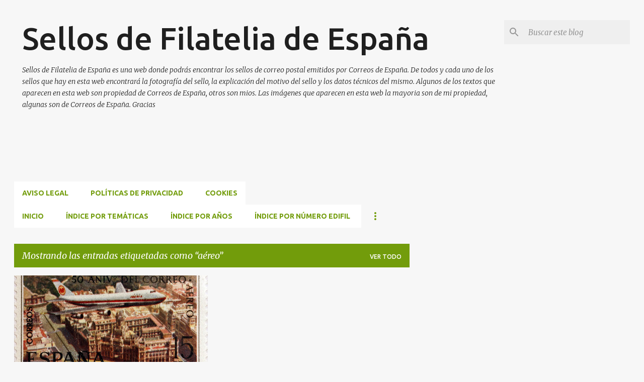

--- FILE ---
content_type: text/html; charset=utf-8
request_url: https://www.google.com/recaptcha/api2/aframe
body_size: 269
content:
<!DOCTYPE HTML><html><head><meta http-equiv="content-type" content="text/html; charset=UTF-8"></head><body><script nonce="TAIKDJ09Qh38VqDC1W0J_Q">/** Anti-fraud and anti-abuse applications only. See google.com/recaptcha */ try{var clients={'sodar':'https://pagead2.googlesyndication.com/pagead/sodar?'};window.addEventListener("message",function(a){try{if(a.source===window.parent){var b=JSON.parse(a.data);var c=clients[b['id']];if(c){var d=document.createElement('img');d.src=c+b['params']+'&rc='+(localStorage.getItem("rc::a")?sessionStorage.getItem("rc::b"):"");window.document.body.appendChild(d);sessionStorage.setItem("rc::e",parseInt(sessionStorage.getItem("rc::e")||0)+1);localStorage.setItem("rc::h",'1770047213445');}}}catch(b){}});window.parent.postMessage("_grecaptcha_ready", "*");}catch(b){}</script></body></html>